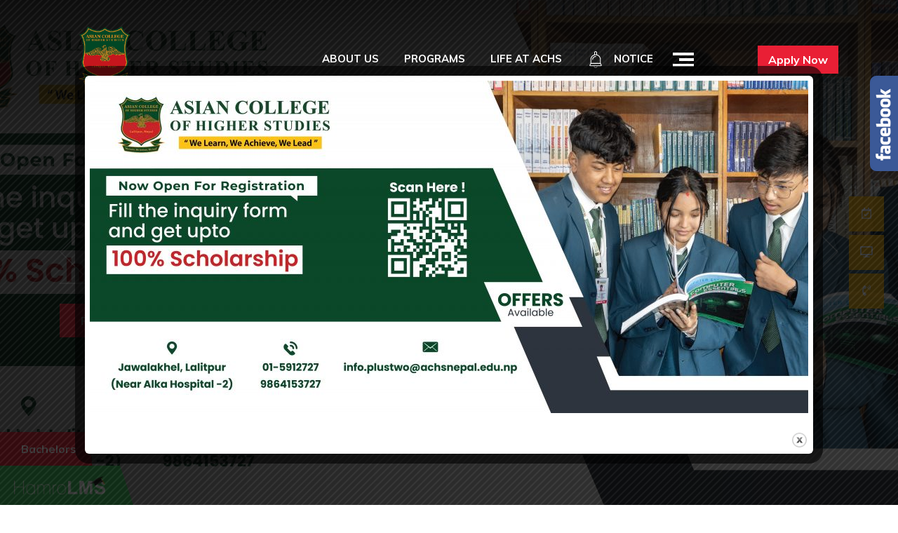

--- FILE ---
content_type: text/html; charset=UTF-8
request_url: https://plustwo.achsnepal.edu.np/
body_size: 15706
content:
<!doctype html><html lang="en-US"><head><meta charset="UTF-8"><meta name="viewport" content="width=device-width, initial-scale=1"><link rel="profile" href="https://gmpg.org/xfn/11"><link rel="stylesheet" href="https://maxcdn.bootstrapcdn.com/bootstrap/4.1.0/css/bootstrap.min.css"><link rel="stylesheet" href="https://use.fontawesome.com/releases/v5.0.13/css/all.css"
integrity="sha384-DNOHZ68U8hZfKXOrtjWvjxusGo9WQnrNx2sqG0tfsghAvtVlRW3tvkXWZh58N9jp" crossorigin="anonymous"><link rel="stylesheet" href="https://cdnjs.cloudflare.com/ajax/libs/fancybox/3.5.6/jquery.fancybox.min.css"><style type="text/css">.heateorSssInstagramBackground{background:radial-gradient(circle at 30% 107%,#fdf497 0,#fdf497 5%,#fd5949 45%,#d6249f 60%,#285aeb 90%)}.heateor_sss_horizontal_sharing .heateorSssSharing,.heateor_sss_standard_follow_icons_container .heateorSssSharing{color:#fff;border-width:0;border-style:solid;border-color:transparent}.heateor_sss_horizontal_sharing .heateorSssTCBackground{color:#666}.heateor_sss_horizontal_sharing .heateorSssSharing:hover,.heateor_sss_standard_follow_icons_container .heateorSssSharing:hover{border-color:transparent}.heateor_sss_vertical_sharing .heateorSssSharing,.heateor_sss_floating_follow_icons_container .heateorSssSharing{color:#fff;border-width:0;border-style:solid;border-color:transparent}.heateor_sss_vertical_sharing .heateorSssTCBackground{color:#666}.heateor_sss_vertical_sharing .heateorSssSharing:hover,.heateor_sss_floating_follow_icons_container .heateorSssSharing:hover{border-color:transparent}@media screen and (max-width:783px){.heateor_sss_vertical_sharing{display:none!important}}@media screen and (max-width:783px){.heateor_sss_floating_follow_icons_container{display:none!important}}div.heateor_sss_mobile_footer{display:none}@media screen and (max-width:783px){div.heateor_sss_bottom_sharing ul.heateor_sss_sharing_ul i.heateorSssTCBackground{background-color:#fff}div.heateor_sss_bottom_sharing{width:100%!important;left:0!important}div.heateor_sss_bottom_sharing li{width:33.3333333333%!important}div.heateor_sss_bottom_sharing .heateorSssSharing{width:100%!important}div.heateor_sss_bottom_sharing div.heateorSssTotalShareCount{font-size:1em!important;line-height:28px!important}div.heateor_sss_bottom_sharing div.heateorSssTotalShareText{font-size:.7em!important;line-height:0px!important}div.heateor_sss_mobile_footer{display:block;height:40px}.heateor_sss_bottom_sharing{padding:0!important;display:block!important;width:auto!important;bottom:-2px!important;top:auto!important}.heateor_sss_bottom_sharing .heateor_sss_square_count{line-height:inherit}.heateor_sss_bottom_sharing .heateorSssSharingArrow{display:none}.heateor_sss_bottom_sharing .heateorSssTCBackground{margin-right:1.1em!important}}</style><meta name='robots' content='max-image-preview:large' /><title>Home - ACHS Plus Two</title><link rel="stylesheet" href="https://plustwo.achsnepal.edu.np/wp-content/cache/min/1/d4ef593a664d83dab72063934a3b60a0.css" data-minify="1" /><meta name="robots" content="index, follow, max-snippet:-1, max-image-preview:large, max-video-preview:-1" /><link rel="canonical" href="https://plustwo.achsnepal.edu.np/" /><meta property="og:locale" content="en_US" /><meta property="og:type" content="website" /><meta property="og:title" content="Home - ACHS Plus Two" /><meta property="og:description" content="To be an innovative global leader in imparting competitive quality education by transforming lives that will change the world for the better, at whatever level of the human endeavour they are involved." /><meta property="og:url" content="https://plustwo.achsnepal.edu.np/" /><meta property="og:site_name" content="ACHS Plus Two" /><meta property="article:modified_time" content="2023-07-03T03:39:07+00:00" /><meta name="twitter:card" content="summary_large_image" /><meta name="twitter:label1" content="Est. reading time"><meta name="twitter:data1" content="1 minute"> <script type="application/ld+json" class="yoast-schema-graph">{"@context":"https://schema.org","@graph":[{"@type":"WebSite","@id":"https://plustwo.achsnepal.edu.np/#website","url":"https://plustwo.achsnepal.edu.np/","name":"ACHS Plus Two","description":"Where Innovation Meets Excellence","potentialAction":[{"@type":"SearchAction","target":"https://plustwo.achsnepal.edu.np/?s={search_term_string}","query-input":"required name=search_term_string"}],"inLanguage":"en-US"},{"@type":"WebPage","@id":"https://plustwo.achsnepal.edu.np/#webpage","url":"https://plustwo.achsnepal.edu.np/","name":"Home - ACHS Plus Two","isPartOf":{"@id":"https://plustwo.achsnepal.edu.np/#website"},"datePublished":"2019-03-21T06:43:29+00:00","dateModified":"2023-07-03T03:39:07+00:00","inLanguage":"en-US","potentialAction":[{"@type":"ReadAction","target":["https://plustwo.achsnepal.edu.np/"]}]}]}</script> <link rel="alternate" type="application/rss+xml" title="ACHS Plus Two &raquo; Feed" href="https://plustwo.achsnepal.edu.np/feed/" /><link rel="alternate" type="application/rss+xml" title="ACHS Plus Two &raquo; Comments Feed" href="https://plustwo.achsnepal.edu.np/comments/feed/" /><style type="text/css">img.wp-smiley,img.emoji{display:inline!important;border:none!important;box-shadow:none!important;height:1em!important;width:1em!important;margin:0 0.07em!important;vertical-align:-0.1em!important;background:none!important;padding:0!important}</style><style id='global-styles-inline-css' type='text/css'>body{--wp--preset--color--black:#000;--wp--preset--color--cyan-bluish-gray:#abb8c3;--wp--preset--color--white:#fff;--wp--preset--color--pale-pink:#f78da7;--wp--preset--color--vivid-red:#cf2e2e;--wp--preset--color--luminous-vivid-orange:#ff6900;--wp--preset--color--luminous-vivid-amber:#fcb900;--wp--preset--color--light-green-cyan:#7bdcb5;--wp--preset--color--vivid-green-cyan:#00d084;--wp--preset--color--pale-cyan-blue:#8ed1fc;--wp--preset--color--vivid-cyan-blue:#0693e3;--wp--preset--color--vivid-purple:#9b51e0;--wp--preset--gradient--vivid-cyan-blue-to-vivid-purple:linear-gradient(135deg,rgba(6,147,227,1) 0%,rgb(155,81,224) 100%);--wp--preset--gradient--light-green-cyan-to-vivid-green-cyan:linear-gradient(135deg,rgb(122,220,180) 0%,rgb(0,208,130) 100%);--wp--preset--gradient--luminous-vivid-amber-to-luminous-vivid-orange:linear-gradient(135deg,rgba(252,185,0,1) 0%,rgba(255,105,0,1) 100%);--wp--preset--gradient--luminous-vivid-orange-to-vivid-red:linear-gradient(135deg,rgba(255,105,0,1) 0%,rgb(207,46,46) 100%);--wp--preset--gradient--very-light-gray-to-cyan-bluish-gray:linear-gradient(135deg,rgb(238,238,238) 0%,rgb(169,184,195) 100%);--wp--preset--gradient--cool-to-warm-spectrum:linear-gradient(135deg,rgb(74,234,220) 0%,rgb(151,120,209) 20%,rgb(207,42,186) 40%,rgb(238,44,130) 60%,rgb(251,105,98) 80%,rgb(254,248,76) 100%);--wp--preset--gradient--blush-light-purple:linear-gradient(135deg,rgb(255,206,236) 0%,rgb(152,150,240) 100%);--wp--preset--gradient--blush-bordeaux:linear-gradient(135deg,rgb(254,205,165) 0%,rgb(254,45,45) 50%,rgb(107,0,62) 100%);--wp--preset--gradient--luminous-dusk:linear-gradient(135deg,rgb(255,203,112) 0%,rgb(199,81,192) 50%,rgb(65,88,208) 100%);--wp--preset--gradient--pale-ocean:linear-gradient(135deg,rgb(255,245,203) 0%,rgb(182,227,212) 50%,rgb(51,167,181) 100%);--wp--preset--gradient--electric-grass:linear-gradient(135deg,rgb(202,248,128) 0%,rgb(113,206,126) 100%);--wp--preset--gradient--midnight:linear-gradient(135deg,rgb(2,3,129) 0%,rgb(40,116,252) 100%);--wp--preset--duotone--dark-grayscale:url('#wp-duotone-dark-grayscale');--wp--preset--duotone--grayscale:url('#wp-duotone-grayscale');--wp--preset--duotone--purple-yellow:url('#wp-duotone-purple-yellow');--wp--preset--duotone--blue-red:url('#wp-duotone-blue-red');--wp--preset--duotone--midnight:url('#wp-duotone-midnight');--wp--preset--duotone--magenta-yellow:url('#wp-duotone-magenta-yellow');--wp--preset--duotone--purple-green:url('#wp-duotone-purple-green');--wp--preset--duotone--blue-orange:url('#wp-duotone-blue-orange');--wp--preset--font-size--small:13px;--wp--preset--font-size--medium:20px;--wp--preset--font-size--large:36px;--wp--preset--font-size--x-large:42px}.has-black-color{color:var(--wp--preset--color--black)!important}.has-cyan-bluish-gray-color{color:var(--wp--preset--color--cyan-bluish-gray)!important}.has-white-color{color:var(--wp--preset--color--white)!important}.has-pale-pink-color{color:var(--wp--preset--color--pale-pink)!important}.has-vivid-red-color{color:var(--wp--preset--color--vivid-red)!important}.has-luminous-vivid-orange-color{color:var(--wp--preset--color--luminous-vivid-orange)!important}.has-luminous-vivid-amber-color{color:var(--wp--preset--color--luminous-vivid-amber)!important}.has-light-green-cyan-color{color:var(--wp--preset--color--light-green-cyan)!important}.has-vivid-green-cyan-color{color:var(--wp--preset--color--vivid-green-cyan)!important}.has-pale-cyan-blue-color{color:var(--wp--preset--color--pale-cyan-blue)!important}.has-vivid-cyan-blue-color{color:var(--wp--preset--color--vivid-cyan-blue)!important}.has-vivid-purple-color{color:var(--wp--preset--color--vivid-purple)!important}.has-black-background-color{background-color:var(--wp--preset--color--black)!important}.has-cyan-bluish-gray-background-color{background-color:var(--wp--preset--color--cyan-bluish-gray)!important}.has-white-background-color{background-color:var(--wp--preset--color--white)!important}.has-pale-pink-background-color{background-color:var(--wp--preset--color--pale-pink)!important}.has-vivid-red-background-color{background-color:var(--wp--preset--color--vivid-red)!important}.has-luminous-vivid-orange-background-color{background-color:var(--wp--preset--color--luminous-vivid-orange)!important}.has-luminous-vivid-amber-background-color{background-color:var(--wp--preset--color--luminous-vivid-amber)!important}.has-light-green-cyan-background-color{background-color:var(--wp--preset--color--light-green-cyan)!important}.has-vivid-green-cyan-background-color{background-color:var(--wp--preset--color--vivid-green-cyan)!important}.has-pale-cyan-blue-background-color{background-color:var(--wp--preset--color--pale-cyan-blue)!important}.has-vivid-cyan-blue-background-color{background-color:var(--wp--preset--color--vivid-cyan-blue)!important}.has-vivid-purple-background-color{background-color:var(--wp--preset--color--vivid-purple)!important}.has-black-border-color{border-color:var(--wp--preset--color--black)!important}.has-cyan-bluish-gray-border-color{border-color:var(--wp--preset--color--cyan-bluish-gray)!important}.has-white-border-color{border-color:var(--wp--preset--color--white)!important}.has-pale-pink-border-color{border-color:var(--wp--preset--color--pale-pink)!important}.has-vivid-red-border-color{border-color:var(--wp--preset--color--vivid-red)!important}.has-luminous-vivid-orange-border-color{border-color:var(--wp--preset--color--luminous-vivid-orange)!important}.has-luminous-vivid-amber-border-color{border-color:var(--wp--preset--color--luminous-vivid-amber)!important}.has-light-green-cyan-border-color{border-color:var(--wp--preset--color--light-green-cyan)!important}.has-vivid-green-cyan-border-color{border-color:var(--wp--preset--color--vivid-green-cyan)!important}.has-pale-cyan-blue-border-color{border-color:var(--wp--preset--color--pale-cyan-blue)!important}.has-vivid-cyan-blue-border-color{border-color:var(--wp--preset--color--vivid-cyan-blue)!important}.has-vivid-purple-border-color{border-color:var(--wp--preset--color--vivid-purple)!important}.has-vivid-cyan-blue-to-vivid-purple-gradient-background{background:var(--wp--preset--gradient--vivid-cyan-blue-to-vivid-purple)!important}.has-light-green-cyan-to-vivid-green-cyan-gradient-background{background:var(--wp--preset--gradient--light-green-cyan-to-vivid-green-cyan)!important}.has-luminous-vivid-amber-to-luminous-vivid-orange-gradient-background{background:var(--wp--preset--gradient--luminous-vivid-amber-to-luminous-vivid-orange)!important}.has-luminous-vivid-orange-to-vivid-red-gradient-background{background:var(--wp--preset--gradient--luminous-vivid-orange-to-vivid-red)!important}.has-very-light-gray-to-cyan-bluish-gray-gradient-background{background:var(--wp--preset--gradient--very-light-gray-to-cyan-bluish-gray)!important}.has-cool-to-warm-spectrum-gradient-background{background:var(--wp--preset--gradient--cool-to-warm-spectrum)!important}.has-blush-light-purple-gradient-background{background:var(--wp--preset--gradient--blush-light-purple)!important}.has-blush-bordeaux-gradient-background{background:var(--wp--preset--gradient--blush-bordeaux)!important}.has-luminous-dusk-gradient-background{background:var(--wp--preset--gradient--luminous-dusk)!important}.has-pale-ocean-gradient-background{background:var(--wp--preset--gradient--pale-ocean)!important}.has-electric-grass-gradient-background{background:var(--wp--preset--gradient--electric-grass)!important}.has-midnight-gradient-background{background:var(--wp--preset--gradient--midnight)!important}.has-small-font-size{font-size:var(--wp--preset--font-size--small)!important}.has-medium-font-size{font-size:var(--wp--preset--font-size--medium)!important}.has-large-font-size{font-size:var(--wp--preset--font-size--large)!important}.has-x-large-font-size{font-size:var(--wp--preset--font-size--x-large)!important}</style><style id='contact-form-7-inline-css' type='text/css'>.wpcf7 .wpcf7-recaptcha iframe{margin-bottom:0}.wpcf7 .wpcf7-recaptcha[data-align="center"]>div{margin:0 auto}.wpcf7 .wpcf7-recaptcha[data-align="right"]>div{margin:0 0 0 auto}</style> <script type='text/javascript' src='https://plustwo.achsnepal.edu.np/wp-content/cache/busting/1/wp-includes/js/jquery/jquery.min-3.6.0.js' id='jquery-core-js'></script> <script type='text/javascript' id='PopupBuilder.js-js-before'>var SGPB_POPUP_PARAMS = {"popupTypeAgeRestriction":"ageRestriction","defaultThemeImages":{"1":"https:\/\/plustwo.achsnepal.edu.np\/wp-content\/plugins\/popup-builder\/public\/img\/theme_1\/close.png","2":"https:\/\/plustwo.achsnepal.edu.np\/wp-content\/plugins\/popup-builder\/public\/img\/theme_2\/close.png","3":"https:\/\/plustwo.achsnepal.edu.np\/wp-content\/plugins\/popup-builder\/public\/img\/theme_3\/close.png","5":"https:\/\/plustwo.achsnepal.edu.np\/wp-content\/plugins\/popup-builder\/public\/img\/theme_5\/close.png","6":"https:\/\/plustwo.achsnepal.edu.np\/wp-content\/plugins\/popup-builder\/public\/img\/theme_6\/close.png"},"homePageUrl":"https:\/\/plustwo.achsnepal.edu.np\/","isPreview":false,"convertedIdsReverse":[],"dontShowPopupExpireTime":365,"conditionalJsClasses":[],"disableAnalyticsGeneral":false};
var SGPB_JS_PACKAGES = {"packages":{"current":1,"free":1,"silver":2,"gold":3,"platinum":4},"extensions":{"geo-targeting":false,"advanced-closing":false}};
var SGPB_JS_PARAMS = {"ajaxUrl":"https:\/\/plustwo.achsnepal.edu.np\/wp-admin\/admin-ajax.php","nonce":"9629a0f77c"};</script> <link rel="https://api.w.org/" href="https://plustwo.achsnepal.edu.np/wp-json/" /><link rel="alternate" type="application/json" href="https://plustwo.achsnepal.edu.np/wp-json/wp/v2/pages/5" /><link rel="EditURI" type="application/rsd+xml" title="RSD" href="https://plustwo.achsnepal.edu.np/xmlrpc.php?rsd" /><link rel="wlwmanifest" type="application/wlwmanifest+xml" href="https://plustwo.achsnepal.edu.np/wp-includes/wlwmanifest.xml" /><meta name="generator" content="WordPress 6.0.11" /><link rel='shortlink' href='https://plustwo.achsnepal.edu.np/' /><link rel="alternate" type="application/json+oembed" href="https://plustwo.achsnepal.edu.np/wp-json/oembed/1.0/embed?url=https%3A%2F%2Fplustwo.achsnepal.edu.np%2F" /><link rel="alternate" type="text/xml+oembed" href="https://plustwo.achsnepal.edu.np/wp-json/oembed/1.0/embed?url=https%3A%2F%2Fplustwo.achsnepal.edu.np%2F&#038;format=xml" /><style type="text/css">.recentcomments a{display:inline!important;padding:0!important;margin:0!important}</style><link rel="icon" href="https://plustwo.achsnepal.edu.np/wp-content/uploads/2022/06/cropped-Asian-college-logo_ACM-new-shape-1-32x32.png" sizes="32x32" /><link rel="icon" href="https://plustwo.achsnepal.edu.np/wp-content/uploads/2022/06/cropped-Asian-college-logo_ACM-new-shape-1-192x192.png" sizes="192x192" /><link rel="apple-touch-icon" href="https://plustwo.achsnepal.edu.np/wp-content/uploads/2022/06/cropped-Asian-college-logo_ACM-new-shape-1-180x180.png" /><meta name="msapplication-TileImage" content="https://plustwo.achsnepal.edu.np/wp-content/uploads/2022/06/cropped-Asian-college-logo_ACM-new-shape-1-270x270.png" /></head><body class="home page-template-default page page-id-5 ecwd-theme-iims home-page"><header><div class="top-header"><div class="container"><div class="row"><div class="col-lg-3 col-md-3 col-3 logo-sec"><figure> <a href="https://plustwo.achsnepal.edu.np"><img src="https://plustwo.achsnepal.edu.np/wp-content/uploads/2022/06/Asian-college-logo_ACM-new-shape-1.png" alt="IIMS-logo"
class="img img-responsive"></a> <span><img src="" alt="""
class="img img-responsive"></span> <span><img src="" alt=""
class="img img-responsive"></span></figure></div><div class="col-lg-7 col-md-6 col-6 d-flex justify-content-end top-nav"><nav class="navbar navbar-expand-sm  navbar-light"><div class="collapse navbar-collapse" id="collapsibleNavbar"><ul class="navbar-nav"><li class="nav-item primary-item"><a href="https://plustwo.achsnepal.edu.np/about-college"
class="nav-link">About Us</a></li><li class="nav-item primary-item"><a href="https://plustwo.achsnepal.edu.np/programs"
class="nav-link">Programs</a><ul class="sub-menu"><li class="sub-menu-item"> <img width="300" height="200"
src="https://plustwo.achsnepal.edu.np/wp-content/uploads/2019/07/1366x768-px_New-website-ACHS.jpg"\> <a href="https://plustwo.achsnepal.edu.np/courses/management/" class="program-title">Management</a><ul class="sub-courses"></ul></li><li class="sub-menu-item"> <img width="300" height="200"
src="https://plustwo.achsnepal.edu.np/wp-content/uploads/2020/11/6Z5A1269-1-scaled-1.jpg"\> <a href="https://plustwo.achsnepal.edu.np/courses/science/" class="program-title">Science</a><ul class="sub-courses"></ul></li><li class="sub-menu-item"> <img width="300" height="200"
src="https://plustwo.achsnepal.edu.np/wp-content/uploads/2019/07/1366x768-px_New-website-ACHS-4.jpg"\> <a href="https://plustwo.achsnepal.edu.np/courses/humanities/" class="program-title">Humanities</a><ul class="sub-courses"></ul></li></ul></li><li class="nav-item primary-item"><a href="https://plustwo.achsnepal.edu.np/life-at-achs"
class="nav-link">Life at ACHS</a></li><li class="nav-item mt-notification"><a class="nav-link"
href="https://plustwo.achsnepal.edu.np/notification"> <svg version="1.1" id="Layer_1" xmlns="http://www.w3.org/2000/svg"
xmlns:xlink="http://www.w3.org/1999/xlink" x="0px" y="0px" viewBox="0 0 512 512"
fill="#fff" width="24px" style="enable-background:new 0 0 512 512;"
xml:space="preserve"> <g> <g> <path d="M438.21,415.136l-24.977-46.878V252.489c0-71.565-48.062-132.111-113.603-151.069V43.632C299.631,19.573,280.059,0,256,0
c-24.059,0-43.631,19.573-43.631,43.632v57.789C146.83,120.38,98.766,180.925,98.766,252.49v115.768l-24.976,46.878
c-4.81,9.027-4.538,19.652,0.726,28.423c5.265,8.769,14.514,14.005,24.743,14.005h99.158C200.106,487.865,225.283,512,256,512
c30.716,0,55.894-24.135,57.583-54.436h99.159c10.228,0,19.477-5.236,24.743-14.005
C442.747,434.788,443.019,424.163,438.21,415.136z M235.455,43.632c0-11.33,9.216-20.546,20.544-20.546
s20.544,9.216,20.544,20.546V96.6c-6.726-0.882-13.583-1.342-20.544-1.342c-6.963,0-13.819,0.461-20.544,1.342V43.632z
M121.853,252.489c0-73.968,60.178-134.147,134.147-134.147s134.147,60.179,134.147,134.147v106.217H121.853V252.489z
M256,488.914c-17.981,0-32.795-13.792-34.435-31.35h68.872C288.795,475.122,273.979,488.914,256,488.914z M417.69,431.676
c-0.506,0.843-1.999,2.802-4.948,2.802H99.259c-2.948,0-4.443-1.959-4.948-2.802c-0.506-0.841-1.532-3.082-0.145-5.685
l23.549-44.199h276.572l23.549,44.199C419.221,428.594,418.194,430.834,417.69,431.676z"> </path> </g> </g> <g> <g> <path d="M256,149.113c-57.002,0-103.378,46.376-103.378,103.378c0,6.374,5.168,11.543,11.543,11.543
c6.375,0,11.543-5.169,11.543-11.543c0-44.272,36.019-80.292,80.292-80.292c6.375,0,11.543-5.169,11.543-11.543
C267.543,154.28,262.375,149.113,256,149.113z"></path> </g> </g> </svg> Notice </a></li></ul><div class="menu-toggle"><div class="menu-toggle-hamburger" id="hamburger-menu"><span></span></div></div></div></nav></div><div class="col-lg-2 col-md-3 col-3"><div class="register-now"> <a class="mt-btn" href="https://admission.achsnepal.edu.np/login" target="_blank">Apply Now</a></div></div></div></div></div></header><div class="menu-wrap"><div class="menu"><div class="row center-sm"><div class="col-md-10 col-sm-10 col-xs-12 menu-links"><div class="row"><div class="col-md-4 col-sm-6 col-xs-12 full"><ul id="menu-header-menu" class="menu"><div class= "list"><li id="menu-item-86" class="heading menu-item menu-item-type-custom menu-item-object-custom menu-item-has-children menu-item-86"><a><span>About Us</a><ul class="sub-menu"><li id="menu-item-106" class="menu-item menu-item-type-post_type menu-item-object-page menu-item-106"><a href="https://plustwo.achsnepal.edu.np/about-college/"><span>About ACHS</a></li><li id="menu-item-105" class="menu-item menu-item-type-post_type menu-item-object-page menu-item-105"><a href="https://plustwo.achsnepal.edu.np/tribhuvan-university/"><span>Tribhuvan University</a></li><li id="menu-item-612" class="menu-item menu-item-type-post_type menu-item-object-page menu-item-612"><a href="https://plustwo.achsnepal.edu.np/faq/"><span>FAQ&#8217;s</a></li></ul></li><div></ul></div><div class="col-md-4 col-sm-6 col-xs-12"><ul id="menu-header-menu2" class="menu"><div class= "list"><li id="menu-item-1055" class="heading menu-item menu-item-type-custom menu-item-object-custom menu-item-has-children menu-item-1055"><a><span>Programs</a><ul class="sub-menu"><li id="menu-item-1058" class="menu-item menu-item-type-post_type menu-item-object-courses menu-item-1058"><a href="https://plustwo.achsnepal.edu.np/courses/management/"><span>Management</a></li><li id="menu-item-3240" class="menu-item menu-item-type-post_type menu-item-object-courses menu-item-3240"><a href="https://plustwo.achsnepal.edu.np/courses/science/"><span>Science</a></li><li id="menu-item-2763" class="menu-item menu-item-type-post_type menu-item-object-courses menu-item-2763"><a href="https://plustwo.achsnepal.edu.np/courses/humanities/"><span>Humanities</a></li></ul></li><li id="menu-item-1060" class="heading menu-item menu-item-type-custom menu-item-object-custom menu-item-has-children menu-item-1060"><a><span>Inside ACHS</a><ul class="sub-menu"><li id="menu-item-1063" class="menu-item menu-item-type-post_type menu-item-object-page menu-item-1063"><a href="https://plustwo.achsnepal.edu.np/life-at-achs/"><span>Life at ACHS</a></li><li id="menu-item-1062" class="menu-item menu-item-type-post_type menu-item-object-page menu-item-1062"><a href="https://plustwo.achsnepal.edu.np/infrastructure-facilites/"><span>Infrastructure &#038; Facilites</a></li></ul></li><li id="menu-item-1064" class="heading menu-item menu-item-type-custom menu-item-object-custom menu-item-has-children menu-item-1064"><a><span>Student Area</a><ul class="sub-menu"><li id="menu-item-3268" class="menu-item menu-item-type-custom menu-item-object-custom menu-item-3268"><a href="https://bit.ly/3PjwQMN"><span>Online Registration</a></li><li id="menu-item-1065" class="menu-item menu-item-type-post_type menu-item-object-page menu-item-1065"><a href="https://plustwo.achsnepal.edu.np/downloads/"><span>Downloads</a></li></ul></li><div></ul></div><div class="col-md-4 col-sm-6 col-xs-12"><ul id="menu-header-menu3" class="menu"><div class= "list"><li id="menu-item-1066" class="heading menu-item menu-item-type-custom menu-item-object-custom menu-item-has-children menu-item-1066"><a><span>Media</a><ul class="sub-menu"><li id="menu-item-1068" class="menu-item menu-item-type-post_type menu-item-object-page menu-item-1068"><a href="https://plustwo.achsnepal.edu.np/gallery/"><span>Gallery</a></li><li id="menu-item-1069" class="menu-item menu-item-type-post_type menu-item-object-page menu-item-1069"><a href="https://plustwo.achsnepal.edu.np/video/"><span>Video</a></li><li id="menu-item-1067" class="menu-item menu-item-type-post_type menu-item-object-page menu-item-1067"><a href="https://plustwo.achsnepal.edu.np/student-experience/"><span>Student’s Experience</a></li></ul></li><li id="menu-item-1070" class="heading menu-item menu-item-type-custom menu-item-object-custom menu-item-has-children menu-item-1070"><a><span>Updates</a><ul class="sub-menu"><li id="menu-item-1071" class="menu-item menu-item-type-custom menu-item-object-custom menu-item-1071"><a href="/category/blogs/"><span>Blogs</a></li><li id="menu-item-1323" class="menu-item menu-item-type-taxonomy menu-item-object-category menu-item-1323"><a href="https://plustwo.achsnepal.edu.np/category/news/"><span>News</a></li><li id="menu-item-1247" class="menu-item menu-item-type-post_type menu-item-object-page menu-item-1247"><a href="https://plustwo.achsnepal.edu.np/?page_id=625"><span>Events</a></li><li id="menu-item-1073" class="menu-item menu-item-type-post_type menu-item-object-page menu-item-1073"><a href="https://plustwo.achsnepal.edu.np/notifications/"><span>Notices</a></li><li id="menu-item-1074" class="menu-item menu-item-type-post_type menu-item-object-page menu-item-1074"><a href="https://plustwo.achsnepal.edu.np/careers/"><span>Career</a></li></ul></li><li id="menu-item-1076" class="heading menu-item menu-item-type-custom menu-item-object-custom menu-item-has-children menu-item-1076"><a><span>Contact</a><ul class="sub-menu"><li id="menu-item-1075" class="menu-item menu-item-type-post_type menu-item-object-page menu-item-1075"><a href="https://plustwo.achsnepal.edu.np/contact/"><span>Contact Us</a></li></ul></li><div></ul></div></div></div></div></div></div></div> <script async src="https://www.googletagmanager.com/gtag/js?id=G-Y0JXSTXGB2"></script> <script>window.dataLayer = window.dataLayer || [];
  function gtag(){dataLayer.push(arguments);}
  gtag('js', new Date());

  gtag('config', 'G-Y0JXSTXGB2');</script> <nav id="navigation-menu"><ul><li><a href="#section-1"></a></li><li><a href="#section-2"></a></li><li><a href="#section-3"></a></li><li><a href="#section-4"></a></li><li><a href="#section-5"></a></li><li><a href="#section-6"></a></li><li><a href="#section-7"></a></li><li><a href="#section-8"></a></li></ul></nav><section id="section-1"><div id="banner-sliders"><div id="slider-lists" class="owl-carousel"><div class="slider-image"><figure> <img src="https://plustwo.achsnepal.edu.np/wp-content/uploads/2023/07/web-01-scaled.jpg" class="sliders" alt=""><div class="container"><figcaption><h1></h1><p></p><a class="mt-btn" href="https://plustwo.achsnepal.edu.np/about-college">Read More</a></figcaption></div></figure></div></div></div></section><section id="section-2"><div class="container"><div class="mt-title"><h2>ACHS <span>Introduction</span></h2><p><p>To be an innovative global leader in imparting competitive quality education by transforming lives that will change the world for the better, at whatever level of the human endeavour they are involved.</p></p></div><div class="row"><div class="col-md-6 align-self-center"><iframe width="460" height="380" src="https://www.youtube.com/embed/gNm_kYi-qFc" frameborder="0" allowfullscreen ></iframe></div><div class="col-md-6 align-self-center"><p>Asian College of Higher Studies (ACHS) is one of the finest colleges for IT and Management studies in Nepal. Association with industry, collaboration with the leading IT and Management companies of Nepal, state-of-the-art infrastructure, experienced faculty members, and other factors have made ACHS a great place for IT and Management education. ACHS’s unique and innovative standards of education are perpetuated by a world-class advisory board. The Advisory Board comprises some of the most distinguished names from various companies and academic institutions of Nepal. ACHS invites you to join the journey of IT and Management<br>education. We take you to your final destination of a bright career through holistic development of attitude, skill, and knowledge. We offer four years of Information Technology and Management courses affiliated with Tribhuwan University for students who wish to make key transitions in their careers.</p> <a class="mt-btn" href="https://plustwo.achsnepal.edu.np/about-college">Read More</a></div></div></section><section id="section-3" class="mt-courses"><div class="container"><div class="row"><div class="col-md-12"><span class="shape-1"></span><div class="mt-title"><h2>Our <span>Courses</span></h2></div><div id="activity-lists" class="owl-carousel"><div class="activity-image"><figure> <span class="img-wrapper"><a href="https://plustwo.achsnepal.edu.np/courses/management/"><img src="https://plustwo.achsnepal.edu.np/wp-content/uploads/2019/07/1366x768-px_New-website-ACHS.jpg" class="slider"></a></span><figcaption><h4><a href="https://plustwo.achsnepal.edu.np/courses/management/">Management</a></h4><span class="mt-descriptions"><ul class="course-meta"><li><i class="far fa-clock"></i>126</li><li><i class="fas fa-book"></i>39</li></ul></span></figcaption></figure></div><div class="activity-image"><figure> <span class="img-wrapper"><a href="https://plustwo.achsnepal.edu.np/courses/science/"><img src="https://plustwo.achsnepal.edu.np/wp-content/uploads/2020/11/6Z5A1269-1-scaled-1.jpg" class="slider"></a></span><figcaption><h4><a href="https://plustwo.achsnepal.edu.np/courses/science/">Science</a></h4><span class="mt-descriptions"><ul class="course-meta"><li><i class="far fa-clock"></i>160</li><li><i class="fas fa-book"></i>6</li></ul></span></figcaption></figure></div><div class="activity-image"><figure> <span class="img-wrapper"><a href="https://plustwo.achsnepal.edu.np/courses/humanities/"><img src="https://plustwo.achsnepal.edu.np/wp-content/uploads/2019/07/1366x768-px_New-website-ACHS-4.jpg" class="slider"></a></span><figcaption><h4><a href="https://plustwo.achsnepal.edu.np/courses/humanities/">Humanities</a></h4><span class="mt-descriptions"><ul class="course-meta"><li><i class="far fa-clock"></i>160</li><li><i class="fas fa-book"></i>6</li></ul></span></figcaption></figure></div></div></div></div></div></div></section><section id="section-5"><div class="container"><div class="mt-title dark-bg"><h2>Blogs <span> and News </span></h2></div><div class="row"><div class="col-lg-7"><div id="news-lists" class="owl-carousel"><div class="activity-image news-section"><figure><figcaption><h4><a href="https://plustwo.achsnepal.edu.np/2019/03/30/highest-paying-jobs-for-it-in-nepal/">Highest Paying Jobs for IT in Nepal</a></h4></figcaption></figure></div><div class="activity-image news-section"><figure><img width="939" height="400" src="[data-uri]" data-lazy-src="https://plustwo.achsnepal.edu.np/wp-content/uploads/2019/03/soft-skills.png" class="slider wp-post-image" alt="" data-lazy-srcset="https://plustwo.achsnepal.edu.np/wp-content/uploads/2019/03/soft-skills.png 939w, https://plustwo.achsnepal.edu.np/wp-content/uploads/2019/03/soft-skills-300x128.png 300w, https://plustwo.achsnepal.edu.np/wp-content/uploads/2019/03/soft-skills-768x327.png 768w" data-lazy-sizes="(max-width: 939px) 100vw, 939px" /><noscript><img width="939" height="400" src="https://plustwo.achsnepal.edu.np/wp-content/uploads/2019/03/soft-skills.png" class="slider wp-post-image" alt="" srcset="https://plustwo.achsnepal.edu.np/wp-content/uploads/2019/03/soft-skills.png 939w, https://plustwo.achsnepal.edu.np/wp-content/uploads/2019/03/soft-skills-300x128.png 300w, https://plustwo.achsnepal.edu.np/wp-content/uploads/2019/03/soft-skills-768x327.png 768w" sizes="(max-width: 939px) 100vw, 939px" /></noscript><figcaption><h4><a href="https://plustwo.achsnepal.edu.np/2019/03/30/soft-skills-the-secret-weapon-to-your-successful-career/">Soft Skills: The Secret Weapon To Your Successful Career</a></h4></figcaption></figure></div></div></div><div class="col-lg-5"><div class="blog-section"><div class="mt-blogs"><div class="row"><div class="col-md-4 col-sm-4 col-4"><div class="blog-thumbnials"></div></div><div class="col-md-8 col-sm-8 col-8"><div class="blog-details"><h4><a class="side-blog" href="https://plustwo.achsnepal.edu.np/2019/03/30/bachelors-in-nepal-might-be-better-than-abroad-heres-why-2/">Bachelors In Nepal Might Be Better Than Abroad &#8211; Here&#8217;s Why</a></h4><p class="mt-date">March 30, 2019</p></div></div></div></div></div></div></div><div class="anchor-div"><a class="mt-btn mt-border anchor-div" href="https://plustwo.achsnepal.edu.np/category/news">View All News</a></div></div></section><section id="section-6"><div class="container"><div class="mt-title"><h2>Upcoming <span>Events</span></h2></div><div id="event-lists" class="owl-carousel"><p class="no-events">No Events Available</p></div><div class="anchor-div"><a class="mt-btn mt-border anchor-div" href="https://plustwo.achsnepal.edu.np/our-events">View All Events :</a></div></div></section><section id="section-4"><div id="player"></div><div class="container"><div class="mt-title dark-bg"><h2>Life at <span>ACHS</span></h2></div><div class="row"><div class="col-md-4"><div class="mt-gallery"> <a data-fancybox="gallery" href="https://plustwo.achsnepal.edu.np/wp-content/uploads/2019/03/6Z5A0075-classroom-1.jpg"><img class="gallery-thumb"src="https://plustwo.achsnepal.edu.np/wp-content/uploads/2019/03/6Z5A0075-classroom-1-150x150.jpg"alt=""></a> <a data-fancybox="gallery" href="https://plustwo.achsnepal.edu.np/wp-content/uploads/2019/05/55819011_2109743462435588_6551684885893873664_o_2109743455768922.jpg"><img class="gallery-thumb"src="https://plustwo.achsnepal.edu.np/wp-content/uploads/2019/05/55819011_2109743462435588_6551684885893873664_o_2109743455768922-150x150.jpg"alt=""></a> <a data-fancybox="gallery" href="https://plustwo.achsnepal.edu.np/wp-content/uploads/2019/05/54798241_2109742832435651_1818780291779526656_o_2109742829102318.jpg"><img class="gallery-thumb"src="https://plustwo.achsnepal.edu.np/wp-content/uploads/2019/05/54798241_2109742832435651_1818780291779526656_o_2109742829102318-150x150.jpg"alt=""></a> <a data-fancybox="gallery" href="https://plustwo.achsnepal.edu.np/wp-content/uploads/2019/05/55514086_2112267435516524_760016625058447360_o_2112267432183191.jpg"><img class="gallery-thumb"src="https://plustwo.achsnepal.edu.np/wp-content/uploads/2019/05/55514086_2112267435516524_760016625058447360_o_2112267432183191-150x150.jpg"alt=""></a> <a data-fancybox="gallery" href="https://plustwo.achsnepal.edu.np/wp-content/uploads/2019/04/life-banner-min.jpg"><img class="gallery-thumb"src="https://plustwo.achsnepal.edu.np/wp-content/uploads/2019/04/life-banner-min-150x150.jpg"alt=""></a> <a data-fancybox="gallery" href="https://plustwo.achsnepal.edu.np/wp-content/uploads/2019/07/67084677_2364712577117753_7322894951639941120_o_2364712573784420.jpg"><img class="gallery-thumb"src="https://plustwo.achsnepal.edu.np/wp-content/uploads/2019/07/67084677_2364712577117753_7322894951639941120_o_2364712573784420-150x150.jpg"alt=""></a></div></div><div class="col-md-4 col-sm-6"><div id="mt-video"><a data-fancybox=""href="https: //www.youtube.com/watch?v=W1u9UDDCMsc"><img class="card-img-top img-fluid"src="https://img.youtube.com/vi/W1u9UDDCMsc/mqdefault.jpg"><div class="icon"><i class="far fa-play-circle"></i></div></a><h4><a href="#">ACHS Cultural Fiesta 2019</a></h4></div></div><div class="col-md-4 col-sm-6"><div id="mt-video"><a data-fancybox=""href="https: //www.youtube.com/watch?v=SRP09ObCEV4"><img class="card-img-top img-fluid"src="https://img.youtube.com/vi/SRP09ObCEV4/mqdefault.jpg"><div class="icon"><i class="far fa-play-circle"></i></div></a><h4><a href="#">Holi Blast 2019</a></h4></div></div></div><div class="anchor-div"><a class="mt-btn mt-border anchor-div" href="https://plustwo.achsnepal.edu.np/life-at-iims">View Life at ACHS</a></div></div></section><section id="section-7"><div class="container"><span class="shape-2"></span><div class="mt-title"><h2>Student's <span> Experience </span></h2></div><div id="alumni-voice" class="owl-carousel"><div class="activity-image"><div id="mt-video"><a data-fancybox=""href="https: //www.youtube.com/watch?v=F6X87iOoICo"><img class="card-img-top img-fluid"src="https://img.youtube.com/vi/F6X87iOoICo/mqdefault.jpg"><div class="icon"><i class="far fa-play-circle"></i></div></a><div class="alumni-details"><h4 class="mt-name">Reena Shrestha</h4><h4 class="mt-designation">( BCA 2019 Batch)</h4></div></div></div><div class="activity-image"><div id="mt-video"><a data-fancybox=""href="https: //www.youtube.com/watch?v=HBg9pUL_BF0"><img class="card-img-top img-fluid"src="https://img.youtube.com/vi/HBg9pUL_BF0/mqdefault.jpg"><div class="icon"><i class="far fa-play-circle"></i></div></a><div class="alumni-details"><h4 class="mt-name">Lhakpa Dolma Sherpa</h4><h4 class="mt-designation">( BCA 2018 Batch)</h4></div></div></div><div class="activity-image"><div id="mt-video"><a data-fancybox=""href="https: //www.youtube.com/watch?v=1Jx9oYvzPxo"><img class="card-img-top img-fluid"src="https://img.youtube.com/vi/1Jx9oYvzPxo/mqdefault.jpg"><div class="icon"><i class="far fa-play-circle"></i></div></a><div class="alumni-details"><h4 class="mt-name">Nistha Maharjan</h4><h4 class="mt-designation">( BSc.CSIT 2016 Batch)</h4></div></div></div><div class="activity-image"><div id="mt-video"><a data-fancybox=""href="https: //www.youtube.com/watch?v=WuQufuY3UBg"><img class="card-img-top img-fluid"src="https://img.youtube.com/vi/WuQufuY3UBg/mqdefault.jpg"><div class="icon"><i class="far fa-play-circle"></i></div></a><div class="alumni-details"><h4 class="mt-name">Adarsh Acharya</h4><h4 class="mt-designation">( BSc.CSIT 2019 Batch)</h4></div></div></div></div><div class="anchor-div"><a class="mt-btn mt-border anchor-div" href="https://plustwo.achsnepal.edu.np/student-experience">View all Student's Experience</a></div></div></section><section id="section-added"><div class="container"><span class="shape-2"></span><div class="mt-title"><h2>IIMS <span> Creation </span></h2></div><div id="alumni-voice1" class="owl-carousel"><div class="activity-image"><div id="mt-video"><a data-fancybox=""href="https: //www.youtube.com/watch?v=e_OZfsYmW4w"><img class="card-img-top img-fluid"src="https://img.youtube.com/vi/e_OZfsYmW4w/mqdefault.jpg"><div class="icon"><i class="far fa-play-circle"></i></div></a><div class="alumni-details"><h4 class="mt-name">Sujata Thapa ft. Prithivi C. Nakarmi</h4><h4 class="mt-designation">( Prayas Jari Cha)</h4></div></div></div><div class="activity-image"><div id="mt-video"><a data-fancybox=""href="https: //www.youtube.com/watch?v=vyJ6YiD2trA"><img class="card-img-top img-fluid"src="https://img.youtube.com/vi/vyJ6YiD2trA/mqdefault.jpg"><div class="icon"><i class="far fa-play-circle"></i></div></a><div class="alumni-details"><h4 class="mt-name">Kengal Mehar Shrestha</h4><h4 class="mt-designation">( Kaha Kaha)</h4></div></div></div><div class="activity-image"><div id="mt-video"><a data-fancybox=""href="https: //www.youtube.com/watch?v=HHZ3ZwkeZPM"><img class="card-img-top img-fluid"src="https://img.youtube.com/vi/HHZ3ZwkeZPM/mqdefault.jpg"><div class="icon"><i class="far fa-play-circle"></i></div></a><div class="alumni-details"><h4 class="mt-name">Rishal Maharjan ft. Prithivi Chandra Nakarmi</h4><h4 class="mt-designation">( Aabhas)</h4></div></div></div><div class="activity-image"><div id="mt-video"><a data-fancybox=""href="https: //www.youtube.com/watch?v=TprArbHcHfg"><img class="card-img-top img-fluid"src="https://img.youtube.com/vi/TprArbHcHfg/mqdefault.jpg"><div class="icon"><i class="far fa-play-circle"></i></div></a><div class="alumni-details"><h4 class="mt-name">Gopi Shrestha ( Pariwartan Band )</h4><h4 class="mt-designation">( Samjhana Ko Bakas)</h4></div></div></div><div class="activity-image"><div id="mt-video"><a data-fancybox=""href="https: //www.youtube.com/watch?v=5xmOOiPa4cY"><img class="card-img-top img-fluid"src="https://img.youtube.com/vi/5xmOOiPa4cY/mqdefault.jpg"><div class="icon"><i class="far fa-play-circle"></i></div></a><div class="alumni-details"><h4 class="mt-name">Luckey Sherpa</h4><h4 class="mt-designation">( Lately)</h4></div></div></div><div class="activity-image"><div id="mt-video"><a data-fancybox=""href="https: //www.youtube.com/watch?v=B9zBcsj6IeY"><img class="card-img-top img-fluid"src="https://img.youtube.com/vi/B9zBcsj6IeY/mqdefault.jpg"><div class="icon"><i class="far fa-play-circle"></i></div></a><div class="alumni-details"><h4 class="mt-name">Kutumba and Mukti & Revival</h4><h4 class="mt-designation">( Fusion Performance | Dalli Resham)</h4></div></div></div></div><div class="anchor-div"><a class="mt-btn mt-border anchor-div" href="https://iimscollege.edu.np/iims-creations" target="_blank">View all IIMS Creations</a></div></div></section><section id="section-8"><div id="partners-section"><div class="container"><div class="mt-title"><h2>Our <span>Accreditation & Partner</span></h2></div><div id="partners-lists" class="owl-carousel"><div class="partner-image"> <img src="" alt=""></div><div class="partner-image"> <img src="" alt=""></div><div class="partner-image"> <img src="https://plustwo.achsnepal.edu.np/wp-content/uploads/2022/06/achs.png" alt=""></div><div class="partner-image"> <img src="" alt=""></div></div></div></div><footer id="footer-section"><div class="container"><div class="row"><div class="col-lg-5 col-md-4 col-sm-12"><aside class="widget widget_about"><div class="footer-logo"><img src="" alt=""></div><div class="ftr-descriptions"><p>Established in 2012, by enthusiasts & educationists, the ACHS College has long established its roots in the Nepalese Society.</p></div></aside><div class="mt-map"> <iframe src="https://www.google.com/maps/embed?pb=!1m18!1m12!1m3!1d3532.27252531812!2d85.32127531453835!3d27.708870732033!2m3!1f0!2f0!3f0!3m2!1i1024!2i768!4f13.1!3m3!1m2!1s0x39eb19062bbc2a01%3A0xf5a732c7d6747814!2sAsian+College+of+Higher+Studies!5e0!3m2!1sen!2snp!4v1563974645055!5m2!1sen!2snp" frameborder="0"
style="border:0" allowfullscreen></iframe></div></div><div class="col-lg-7 col-md-8"><div class="row"><div class="col-lg-3 col-md-4 col-sm-4"><aside class="widget widget_links"><h5 class="widget-title">Useful Links</h5><ul class="ftr-nav"><div class="menu-useful-links-container"><ul id="menu-useful-links" class="menu"><div class= "list"><li id="menu-item-618" class="menu-item menu-item-type-post_type menu-item-object-page menu-item-home current-menu-item page_item page-item-5 current_page_item menu-item-618"><a href="https://plustwo.achsnepal.edu.np/" aria-current="page">Home</a></li><li id="menu-item-619" class="menu-item menu-item-type-post_type menu-item-object-page menu-item-619"><a href="https://plustwo.achsnepal.edu.np/about-college/">About ACHS</a></li><li id="menu-item-622" class="menu-item menu-item-type-post_type menu-item-object-page menu-item-622"><a href="https://plustwo.achsnepal.edu.np/tribhuvan-university/">Tribhuvan University</a></li><li id="menu-item-623" class="menu-item menu-item-type-taxonomy menu-item-object-category menu-item-623"><a href="https://plustwo.achsnepal.edu.np/category/news/">News</a></li><li id="menu-item-620" class="menu-item menu-item-type-post_type menu-item-object-page menu-item-620"><a href="https://plustwo.achsnepal.edu.np/privacy-policy-2/">Privacy Policy</a></li><li id="menu-item-621" class="menu-item menu-item-type-post_type menu-item-object-page menu-item-621"><a href="https://plustwo.achsnepal.edu.np/terms-conditions/">Terms &#038; Conditions</a></li><li id="menu-item-624" class="menu-item menu-item-type-post_type menu-item-object-page menu-item-624"><a href="https://plustwo.achsnepal.edu.np/contact/">Contact Us</a></li><div></ul></div></ul></aside></div><div class="col-lg-3 col-md-4 col-sm-4"><aside class="widget widget_recent"><h5 class="widget-title">Our Courses</h5><ul class="ftr-nav"><div class="menu-courses-container"><ul id="menu-courses" class="menu"><div class= "list"><li id="menu-item-2765" class="menu-item menu-item-type-post_type menu-item-object-courses menu-item-2765"><a href="https://plustwo.achsnepal.edu.np/courses/humanities/">Humanities</a></li><li id="menu-item-3242" class="menu-item menu-item-type-post_type menu-item-object-courses menu-item-3242"><a href="https://plustwo.achsnepal.edu.np/courses/science/">Science</a></li><li id="menu-item-637" class="menu-item menu-item-type-post_type menu-item-object-courses menu-item-637"><a href="https://plustwo.achsnepal.edu.np/courses/management/">Management</a></li><div></ul></div></ul></aside></div><div class="col-lg-6 col-md-4 col-sm-4"><aside class="widget widget_contact"><h5 class="widget-title">Contact information</h5><ul class="contact-info"><li>Ekantakuna, Jawalakhel, Lalitpur, Nepal</li><li>P.O.Box: 6721</li><li><a
href="mailto: info.plustwo@achsnepal.edu.np">info.plustwo@achsnepal.edu.np</a></li><li>+977-01-5912727</li></ul></aside><aside class="widget widget_social"><h5 class="widget-title">Follow Us On</h5><ul class="social-info"><li><a href="https://www.facebook.com/achsplustwo"><i class="fab fa-facebook-f"></i></a></li><li><a href="https://twitter.com/"><i class="fab fa-twitter"></i></a></li><li><a href="https://www.youtube.com/channel/UCkz2TuXd-fASG7rG-4h3fVw/featured"><i class="fab fa-youtube"></i></a></li><li><a href="https://www.instagram.com/achscollege"><i class="fab fa-instagram"></i></a></li></ul></aside></div></div><div class="row"><div class="col-md-12"><div class="btm-footer"> <img class="ucsi-logo" src="" alt=""><p class="copyright">All Rights Reserved 2026 © ACHS <span> Designed &amp; Developed with <i class="fa fa-heart"></i> by <a
href="https://www.themenepal.com" target="_blank">Theme Nepal</a></span></p></div></div></div></div></div></div></footer><aside id="sticky-social"><ul><li><a href="#" data-toggle="modal" data-target="#appointment"><i class="far fa-calendar-check"></i><span>Appointment</span></a></li><li><a href="https://admission.achsnepal.edu.np/login"><i
class="fas fa-desktop"></i><span>Online Registration</span></a></li><li><a href="https://plustwo.achsnepal.edu.np/contact"><i
class="fas fa-phone-volume"></i><span>Contact</span></a></li></ul></aside><aside id="sticky-lms"> <a href="http://hamrolms.achsnepal.edu.np/" target="_blank"><img
src="https://plustwo.achsnepal.edu.np/wp-content/uploads/2019/03/hlms.png"></a></aside><aside id="sticky-lms-II"> <a class="mt-btn" href="https://achsnepal.edu.np/"target="_blank">Bachelors</a></aside><div class="modal fade" id="enroll-modal" tabindex="-1" role="dialog" aria-labelledby="exampleModalLongTitle"
aria-hidden="true"><div class="modal-dialog" role="document"><div class="modal-content"><div class="modal-header"><h3 class="modal-title" id="exampleModalLongTitle">Enroll Now</h3> <button type="button" class="close" data-dismiss="modal" aria-label="Close"> <span aria-hidden="true">&times;</span> </button></div><div class="modal-body"><div role="form" class="wpcf7" id="wpcf7-f478-o1" lang="en-US" dir="ltr"><div class="screen-reader-response"><p role="status" aria-live="polite" aria-atomic="true"></p><ul></ul></div><form action="/#wpcf7-f478-o1" method="post" class="wpcf7-form init" novalidate="novalidate" data-status="init"><div style="display: none;"> <input type="hidden" name="_wpcf7" value="478" /> <input type="hidden" name="_wpcf7_version" value="5.3.2" /> <input type="hidden" name="_wpcf7_locale" value="en_US" /> <input type="hidden" name="_wpcf7_unit_tag" value="wpcf7-f478-o1" /> <input type="hidden" name="_wpcf7_container_post" value="0" /> <input type="hidden" name="_wpcf7_posted_data_hash" value="" /> <input type="hidden" name="_wpcf7_recaptcha_response" value="" /></div><div class="form-group"> <span class="wpcf7-form-control-wrap your-name"><input type="text" name="your-name" value="" size="40" class="wpcf7-form-control wpcf7-text wpcf7-validates-as-required form-control" id="name" aria-required="true" aria-invalid="false" placeholder="Name" /></span></div><div class="form-group"> <span class="wpcf7-form-control-wrap your-email"><input type="email" name="your-email" value="" size="40" class="wpcf7-form-control wpcf7-text wpcf7-email wpcf7-validates-as-required wpcf7-validates-as-email form-control" id="email" aria-required="true" aria-invalid="false" placeholder="Email" /></span></div><div class="form-group"> <select class="form-control" name="available-course" id="course" onchange="document.getElementById('course').value=this.value;"><option disabled selected hidden>Our Courses</option><option value="Management">Management</option><option value="Science">Science</option><option value="Humanities">Humanities</option></select></div><div class="form-group"> <span class="wpcf7-form-control-wrap message"><textarea name="message" cols="40" rows="10" class="wpcf7-form-control wpcf7-textarea wpcf7-validates-as-required form-control" id="message" aria-required="true" aria-invalid="false" placeholder="Message / Queries"></textarea></span></div><div class="fnt10"> <span class="wpcf7-form-control-wrap acceptance"><span class="wpcf7-form-control wpcf7-acceptance"><span class="wpcf7-list-item"><label><input type="checkbox" name="acceptance" value="1" aria-invalid="false" /><span class="wpcf7-list-item-label">I agree to the Terms of Service and Privacy Policy.</span></label></span></span></span></div><div class="form-group"><div class="wpcf7-form-control-wrap"><div data-sitekey="6LeGgfQZAAAAAAv6W6FhgrmK2e1xsnFEoqBE5v3_" class="wpcf7-form-control g-recaptcha wpcf7-recaptcha"></div> <noscript><div class="grecaptcha-noscript"> <iframe src="https://www.google.com/recaptcha/api/fallback?k=6LeGgfQZAAAAAAv6W6FhgrmK2e1xsnFEoqBE5v3_" frameborder="0" scrolling="no" width="310" height="430"> </iframe><textarea name="g-recaptcha-response" rows="3" cols="40" placeholder="reCaptcha Response Here">
		</textarea></div> </noscript></div><p><input type="submit" value="Enroll Now" class="wpcf7-form-control wpcf7-submit btn mt-btn" /></p></div><div class="wpcf7-response-output" aria-hidden="true"></div></form></div></div></div></div></div><div class="modal fade" id="appointment" tabindex="-1" role="dialog"><div class="modal-dialog" role="document"><div class="modal-content"><div class="modal-header"><h5 class="modal-title" id="exampleModalLongTitle">Book an appointment</h5> <button type="button" class="close" data-dismiss="modal" aria-label="Close"> <span aria-hidden="true">&times;</span> </button></div><div role="form" class="wpcf7" id="wpcf7-f1434-o2" lang="en-US" dir="ltr"><div class="screen-reader-response"><p role="status" aria-live="polite" aria-atomic="true"></p><ul></ul></div><form action="/#wpcf7-f1434-o2" method="post" class="wpcf7-form init" novalidate="novalidate" data-status="init"><div style="display: none;"> <input type="hidden" name="_wpcf7" value="1434" /> <input type="hidden" name="_wpcf7_version" value="5.3.2" /> <input type="hidden" name="_wpcf7_locale" value="en_US" /> <input type="hidden" name="_wpcf7_unit_tag" value="wpcf7-f1434-o2" /> <input type="hidden" name="_wpcf7_container_post" value="0" /> <input type="hidden" name="_wpcf7_posted_data_hash" value="" /> <input type="hidden" name="_wpcf7_recaptcha_response" value="" /></div><div class="input-group"> <span class="wpcf7-form-control-wrap your-name"><input type="text" name="your-name" value="" size="40" class="wpcf7-form-control wpcf7-text wpcf7-validates-as-required form-control" id="name" aria-required="true" aria-invalid="false" placeholder="Full Name" /></span></div><div class="input-group"> <span class="wpcf7-form-control-wrap your-number"><input type="tel" name="your-number" value="Mobile Number" size="40" class="wpcf7-form-control wpcf7-text wpcf7-tel wpcf7-validates-as-required wpcf7-validates-as-tel form-control" id="number" aria-required="true" aria-invalid="false" /></span></div><div class="input-group"> <span class="wpcf7-form-control-wrap your-email"><input type="email" name="your-email" value="" size="40" class="wpcf7-form-control wpcf7-text wpcf7-email wpcf7-validates-as-required wpcf7-validates-as-email form-control" id="email" aria-required="true" aria-invalid="false" placeholder="Email Address" /></span></div><div class="input-group"> <span class="wpcf7-form-control-wrap interested-course"><select name="interested-course" class="wpcf7-form-control wpcf7-select wpcf7-validates-as-required form-control" id="courses" aria-required="true" aria-invalid="false"><option value="Select Prefered Course">Select Prefered Course</option><option value="BCA">BCA</option><option value="B.Sc. CSIT">B.Sc. CSIT</option></select></span></div><div class="input-group"> <span class="wpcf7-form-control-wrap appointment-date"><input type="date" name="appointment-date" value="" class="wpcf7-form-control wpcf7-date wpcf7-validates-as-required wpcf7-validates-as-date form-control" id="date" aria-required="true" aria-invalid="false" placeholder="Appointment Date" /></span></div><div class="col-md-12"><div class="sumbit-button"><div class="wpcf7-form-control-wrap"><div data-sitekey="6LeGgfQZAAAAAAv6W6FhgrmK2e1xsnFEoqBE5v3_" class="wpcf7-form-control g-recaptcha wpcf7-recaptcha"></div> <noscript><div class="grecaptcha-noscript"> <iframe src="https://www.google.com/recaptcha/api/fallback?k=6LeGgfQZAAAAAAv6W6FhgrmK2e1xsnFEoqBE5v3_" frameborder="0" scrolling="no" width="310" height="430"> </iframe><textarea name="g-recaptcha-response" rows="3" cols="40" placeholder="reCaptcha Response Here">
		</textarea></div> </noscript></div><p><input type="submit" value="Book Now" class="wpcf7-form-control wpcf7-submit btn mt-btn" id="send" /></p></div></div><div class="wpcf7-response-output" aria-hidden="true"></div></form></div></div></div></div><style type="text/css">#overlay{display:none}</style></div></div></div></div></div></section><div class="floatinglikebox" style=""> <img src="https://plustwo.achsnepal.edu.np/wp-content/themes/iims/img/floatingfble.png"><div class="floatingfb"> <iframe src="https://www.facebook.com/plugins/page.php?href=https%3A%2F%2Fwww.facebook.com%2Fachscollege%2F&tabs=timeline&width=250&height=400&small_header=false&adapt_container_width=true&hide_cover=false&show_facepile=true&appId=1081813508651107" width="250" height="400" style="border:none;overflow:hidden" scrolling="no" frameborder="0" allowTransparency="true" allow="encrypted-media"></iframe> <span></span></div></div><div id="fb-root"></div><div class="fb-customerchat"
attribution=setup_tool
page_id="222008497875770"
logged_in_greeting="Hi! How can we help you?"
logged_out_greeting="Hi! How can we help you?"></div><div class="sgpb-main-popup-data-container-3514" style="position:fixed;opacity: 0;filter: opacity(0%);transform: scale(0);"><div class="sg-popup-builder-content" id="sg-popup-content-wrapper-3514" data-id="3514" data-events="[{&quot;param&quot;:&quot;load&quot;,&quot;value&quot;:&quot;&quot;,&quot;hiddenOption&quot;:[]}]" data-options="[base64]"><div class="sgpb-popup-builder-content-3514 sgpb-popup-builder-content-html"><div class="sgpb-main-html-content-wrapper"><figure class="wp-block-image size-large"><img src="https://plustwo.achsnepal.edu.np/wp-content/uploads/2023/07/web-01-1024x474.jpg" alt="" class="wp-image-3496"/></figure></div></div></div></div> <script type='text/javascript' id='ecwd-public-js-extra'>/* <![CDATA[ */ var ecwd = {"ajaxurl":"https:\/\/plustwo.achsnepal.edu.np\/wp-admin\/admin-ajax.php","ajaxnonce":"56fda08210","loadingText":"Loading...","event_popup_title_text":"Event Details","plugin_url":"https:\/\/plustwo.achsnepal.edu.np\/wp-content\/plugins\/event-calendar-wd","gmap_key":"","gmap_style":""}; /* ]]> */</script> <script type='text/javascript' id='contact-form-7-js-extra'>/* <![CDATA[ */ var wpcf7 = {"apiSettings":{"root":"https:\/\/plustwo.achsnepal.edu.np\/wp-json\/contact-form-7\/v1","namespace":"contact-form-7\/v1"},"cached":"1"}; /* ]]> */</script> <script type='text/javascript' id='google-recaptcha-js-extra'>/* <![CDATA[ */ var wpcf7iqfix = {"recaptcha_empty":"Please verify that you are not a robot.","response_err":"wpcf7-recaptcha: Could not verify reCaptcha response."}; /* ]]> */</script> <script type='text/javascript' src='https://www.google.com/recaptcha/api.js?hl=en_US&#038;onload=recaptchaCallback&#038;render=explicit&#038;ver=2.0' id='google-recaptcha-js'></script> <script>(function(w, d){
	var b = d.getElementsByTagName("body")[0];
	var s = d.createElement("script"); s.async = true;
	s.src = !("IntersectionObserver" in w) ? "https://plustwo.achsnepal.edu.np/wp-content/plugins/wp-rocket--/inc/front/js/lazyload-8.15.2.min.js" : "https://plustwo.achsnepal.edu.np/wp-content/plugins/wp-rocket--/inc/front/js/lazyload-10.17.min.js";
	w.lazyLoadOptions = {
		elements_selector: "img",
		data_src: "lazy-src",
		data_srcset: "lazy-srcset",
		data_sizes: "lazy-sizes",
		skip_invisible: false,
		class_loading: "lazyloading",
		class_loaded: "lazyloaded",
		threshold: 300,
		callback_load: function(element) {
			if ( element.tagName === "IFRAME" && element.dataset.rocketLazyload == "fitvidscompatible" ) {
				if (element.classList.contains("lazyloaded") ) {
					if (typeof window.jQuery != "undefined") {
						if (jQuery.fn.fitVids) {
							jQuery(element).parent().fitVids();
						}
					}
				}
			}
		}
	}; // Your options here. See "recipes" for more information about async.
	b.appendChild(s);
}(window, document));

// Listen to the Initialized event
window.addEventListener('LazyLoad::Initialized', function (e) {
    // Get the instance and puts it in the lazyLoadInstance variable
	var lazyLoadInstance = e.detail.instance;

	var observer = new MutationObserver(function(mutations) {
		mutations.forEach(function(mutation) {
			lazyLoadInstance.update();
		} );
	} );

	var b      = document.getElementsByTagName("body")[0];
	var config = { childList: true, subtree: true };

	observer.observe(b, config);
}, false);</script> <div id="fb-root"></div><div class="fb-customerchat"
attribution=setup_tool
page_id="1447629278826092"
logged_in_greeting="Hi! How can we help you?"
logged_out_greeting="Hi! How can we help you?"></div> <script src="https://plustwo.achsnepal.edu.np/wp-content/cache/min/1/35903b04bb64f7c229b51f5b29a762d9.js" data-minify="1" defer></script></body></html>
<!-- This website is like a Rocket, isn't it? Performance optimized by WP Rocket. Learn more: https://wp-rocket.me - Debug: cached@1769513388 -->